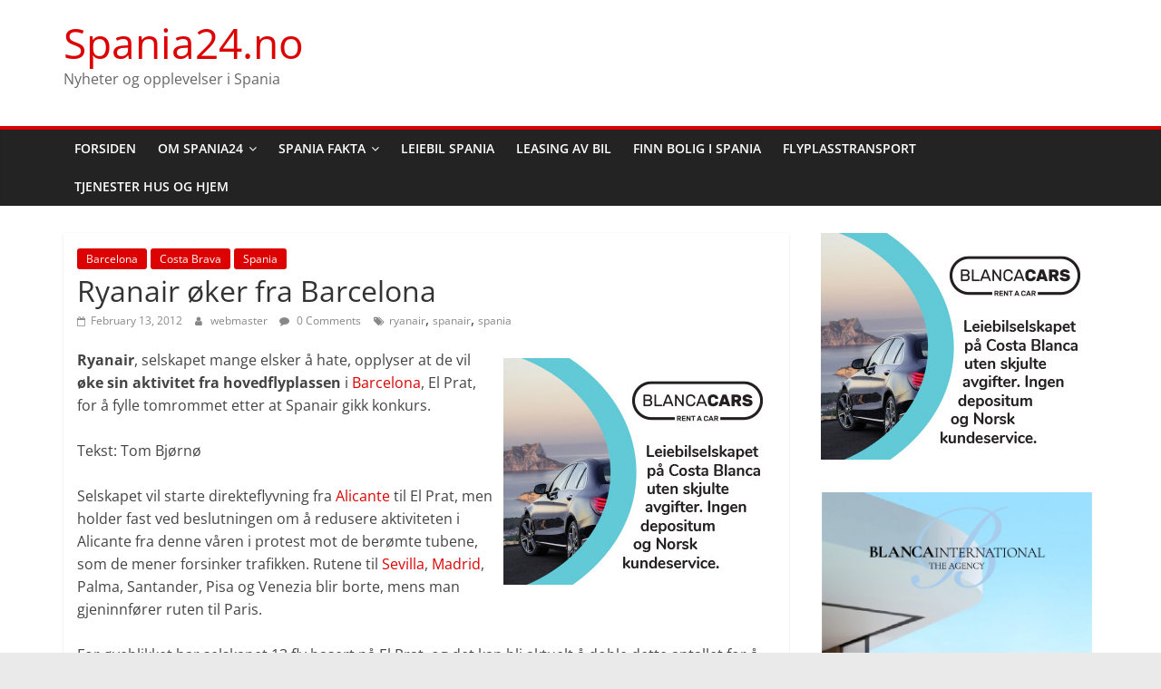

--- FILE ---
content_type: text/html; charset=UTF-8
request_url: https://www.spania24.no/ryanair-oker-fra-barcelona/
body_size: 14558
content:
<!DOCTYPE html>
<html dir="ltr" lang="en-US"
	prefix="og: https://ogp.me/ns#" >
<head>
			<meta charset="UTF-8" />
		<meta name="viewport" content="width=device-width, initial-scale=1">
		<link rel="profile" href="http://gmpg.org/xfn/11" />
		<title>Ryanair øker sine avganger fra Barcelona | Spania24.no</title>

		<!-- All in One SEO 4.2.4 - aioseo.com -->
		<meta name="description" content="Ryanair, selskapet mange elsker å hate, opplyser at de vil øke sin aktivitet fra hovedflyplassen i Barcelona, El Prat, for å fylle tomrommet etter at Spanair gikk konkurs." />
		<meta name="robots" content="max-image-preview:large" />
		<link rel="canonical" href="https://www.spania24.no/ryanair-oker-fra-barcelona/" />
		<meta name="generator" content="All in One SEO (AIOSEO) 4.2.4 " />
		<meta property="og:locale" content="en_US" />
		<meta property="og:site_name" content="Spania24.no | Nyheter og opplevelser i Spania" />
		<meta property="og:type" content="article" />
		<meta property="og:title" content="Ryanair øker sine avganger fra Barcelona | Spania24.no" />
		<meta property="og:description" content="Ryanair, selskapet mange elsker å hate, opplyser at de vil øke sin aktivitet fra hovedflyplassen i Barcelona, El Prat, for å fylle tomrommet etter at Spanair gikk konkurs." />
		<meta property="og:url" content="https://www.spania24.no/ryanair-oker-fra-barcelona/" />
		<meta property="article:published_time" content="2012-02-13T15:38:52+00:00" />
		<meta property="article:modified_time" content="2016-09-09T12:09:45+00:00" />
		<meta name="twitter:card" content="summary" />
		<meta name="twitter:title" content="Ryanair øker sine avganger fra Barcelona | Spania24.no" />
		<meta name="twitter:description" content="Ryanair, selskapet mange elsker å hate, opplyser at de vil øke sin aktivitet fra hovedflyplassen i Barcelona, El Prat, for å fylle tomrommet etter at Spanair gikk konkurs." />
		<script type="application/ld+json" class="aioseo-schema">
			{"@context":"https:\/\/schema.org","@graph":[{"@type":"WebSite","@id":"https:\/\/www.spania24.no\/#website","url":"https:\/\/www.spania24.no\/","name":"Spania24.no","description":"Nyheter og opplevelser i Spania","inLanguage":"en-US","publisher":{"@id":"https:\/\/www.spania24.no\/#organization"}},{"@type":"Organization","@id":"https:\/\/www.spania24.no\/#organization","name":"Spania24.no","url":"https:\/\/www.spania24.no\/"},{"@type":"BreadcrumbList","@id":"https:\/\/www.spania24.no\/ryanair-oker-fra-barcelona\/#breadcrumblist","itemListElement":[{"@type":"ListItem","@id":"https:\/\/www.spania24.no\/#listItem","position":1,"item":{"@type":"WebPage","@id":"https:\/\/www.spania24.no\/","name":"Home","description":"Spania24 gir deg nyheter, reiseskildringer, opplevelser og severdigheter i Spania. Alt du trenger \u00e5 vite om Spania.","url":"https:\/\/www.spania24.no\/"},"nextItem":"https:\/\/www.spania24.no\/ryanair-oker-fra-barcelona\/#listItem"},{"@type":"ListItem","@id":"https:\/\/www.spania24.no\/ryanair-oker-fra-barcelona\/#listItem","position":2,"item":{"@type":"WebPage","@id":"https:\/\/www.spania24.no\/ryanair-oker-fra-barcelona\/","name":"Ryanair \u00f8ker fra Barcelona","description":"Ryanair, selskapet mange elsker \u00e5 hate, opplyser at de vil \u00f8ke sin aktivitet fra hovedflyplassen i Barcelona, El Prat, for \u00e5 fylle tomrommet etter at Spanair gikk konkurs.","url":"https:\/\/www.spania24.no\/ryanair-oker-fra-barcelona\/"},"previousItem":"https:\/\/www.spania24.no\/#listItem"}]},{"@type":"Person","@id":"https:\/\/www.spania24.no\/author\/webmaster\/#author","url":"https:\/\/www.spania24.no\/author\/webmaster\/","name":"webmaster","image":{"@type":"ImageObject","@id":"https:\/\/www.spania24.no\/ryanair-oker-fra-barcelona\/#authorImage","url":"https:\/\/secure.gravatar.com\/avatar\/25bbc31a6d24216dad011d1d55c845e7?s=96&d=mm&r=g","width":96,"height":96,"caption":"webmaster"}},{"@type":"WebPage","@id":"https:\/\/www.spania24.no\/ryanair-oker-fra-barcelona\/#webpage","url":"https:\/\/www.spania24.no\/ryanair-oker-fra-barcelona\/","name":"Ryanair \u00f8ker sine avganger fra Barcelona | Spania24.no","description":"Ryanair, selskapet mange elsker \u00e5 hate, opplyser at de vil \u00f8ke sin aktivitet fra hovedflyplassen i Barcelona, El Prat, for \u00e5 fylle tomrommet etter at Spanair gikk konkurs.","inLanguage":"en-US","isPartOf":{"@id":"https:\/\/www.spania24.no\/#website"},"breadcrumb":{"@id":"https:\/\/www.spania24.no\/ryanair-oker-fra-barcelona\/#breadcrumblist"},"author":"https:\/\/www.spania24.no\/author\/webmaster\/#author","creator":"https:\/\/www.spania24.no\/author\/webmaster\/#author","image":{"@type":"ImageObject","@id":"https:\/\/www.spania24.no\/#mainImage","url":3285,"width":307,"height":205,"caption":"Ryanair \u00f8ker sine avganger fra Barcelona"},"primaryImageOfPage":{"@id":"https:\/\/www.spania24.no\/ryanair-oker-fra-barcelona\/#mainImage"},"datePublished":"2012-02-13T15:38:52+02:00","dateModified":"2016-09-09T12:09:45+02:00"},{"@type":"Article","@id":"https:\/\/www.spania24.no\/ryanair-oker-fra-barcelona\/#article","name":"Ryanair \u00f8ker sine avganger fra Barcelona | Spania24.no","description":"Ryanair, selskapet mange elsker \u00e5 hate, opplyser at de vil \u00f8ke sin aktivitet fra hovedflyplassen i Barcelona, El Prat, for \u00e5 fylle tomrommet etter at Spanair gikk konkurs.","inLanguage":"en-US","headline":"Ryanair \u00f8ker fra Barcelona","author":{"@id":"https:\/\/www.spania24.no\/author\/webmaster\/#author"},"publisher":{"@id":"https:\/\/www.spania24.no\/#organization"},"datePublished":"2012-02-13T15:38:52+02:00","dateModified":"2016-09-09T12:09:45+02:00","articleSection":"Barcelona, Costa Brava, Spania, ryanair, spanair, spania","mainEntityOfPage":{"@id":"https:\/\/www.spania24.no\/ryanair-oker-fra-barcelona\/#webpage"},"isPartOf":{"@id":"https:\/\/www.spania24.no\/ryanair-oker-fra-barcelona\/#webpage"},"image":{"@type":"ImageObject","@id":"https:\/\/www.spania24.no\/#articleImage","url":3285,"width":307,"height":205,"caption":"Ryanair \u00f8ker sine avganger fra Barcelona"}}]}
		</script>
		<!-- All in One SEO -->

<link rel='dns-prefetch' href='//s.w.org' />
<link rel="alternate" type="application/rss+xml" title="Spania24.no &raquo; Feed" href="https://www.spania24.no/feed/" />
<link rel="alternate" type="application/rss+xml" title="Spania24.no &raquo; Comments Feed" href="https://www.spania24.no/comments/feed/" />
<link rel="alternate" type="application/rss+xml" title="Spania24.no &raquo; Ryanair øker fra Barcelona Comments Feed" href="https://www.spania24.no/ryanair-oker-fra-barcelona/feed/" />
		<!-- This site uses the Google Analytics by MonsterInsights plugin v8.10.0 - Using Analytics tracking - https://www.monsterinsights.com/ -->
							<script
				src="//www.googletagmanager.com/gtag/js?id=UA-100484685-1"  data-cfasync="false" data-wpfc-render="false" type="text/javascript" async></script>
			<script data-cfasync="false" data-wpfc-render="false" type="text/javascript">
				var mi_version = '8.10.0';
				var mi_track_user = true;
				var mi_no_track_reason = '';
				
								var disableStrs = [
															'ga-disable-UA-100484685-1',
									];

				/* Function to detect opted out users */
				function __gtagTrackerIsOptedOut() {
					for (var index = 0; index < disableStrs.length; index++) {
						if (document.cookie.indexOf(disableStrs[index] + '=true') > -1) {
							return true;
						}
					}

					return false;
				}

				/* Disable tracking if the opt-out cookie exists. */
				if (__gtagTrackerIsOptedOut()) {
					for (var index = 0; index < disableStrs.length; index++) {
						window[disableStrs[index]] = true;
					}
				}

				/* Opt-out function */
				function __gtagTrackerOptout() {
					for (var index = 0; index < disableStrs.length; index++) {
						document.cookie = disableStrs[index] + '=true; expires=Thu, 31 Dec 2099 23:59:59 UTC; path=/';
						window[disableStrs[index]] = true;
					}
				}

				if ('undefined' === typeof gaOptout) {
					function gaOptout() {
						__gtagTrackerOptout();
					}
				}
								window.dataLayer = window.dataLayer || [];

				window.MonsterInsightsDualTracker = {
					helpers: {},
					trackers: {},
				};
				if (mi_track_user) {
					function __gtagDataLayer() {
						dataLayer.push(arguments);
					}

					function __gtagTracker(type, name, parameters) {
						if (!parameters) {
							parameters = {};
						}

						if (parameters.send_to) {
							__gtagDataLayer.apply(null, arguments);
							return;
						}

						if (type === 'event') {
							
														parameters.send_to = monsterinsights_frontend.ua;
							__gtagDataLayer(type, name, parameters);
													} else {
							__gtagDataLayer.apply(null, arguments);
						}
					}

					__gtagTracker('js', new Date());
					__gtagTracker('set', {
						'developer_id.dZGIzZG': true,
											});
															__gtagTracker('config', 'UA-100484685-1', {"forceSSL":"true"} );
										window.gtag = __gtagTracker;										(function () {
						/* https://developers.google.com/analytics/devguides/collection/analyticsjs/ */
						/* ga and __gaTracker compatibility shim. */
						var noopfn = function () {
							return null;
						};
						var newtracker = function () {
							return new Tracker();
						};
						var Tracker = function () {
							return null;
						};
						var p = Tracker.prototype;
						p.get = noopfn;
						p.set = noopfn;
						p.send = function () {
							var args = Array.prototype.slice.call(arguments);
							args.unshift('send');
							__gaTracker.apply(null, args);
						};
						var __gaTracker = function () {
							var len = arguments.length;
							if (len === 0) {
								return;
							}
							var f = arguments[len - 1];
							if (typeof f !== 'object' || f === null || typeof f.hitCallback !== 'function') {
								if ('send' === arguments[0]) {
									var hitConverted, hitObject = false, action;
									if ('event' === arguments[1]) {
										if ('undefined' !== typeof arguments[3]) {
											hitObject = {
												'eventAction': arguments[3],
												'eventCategory': arguments[2],
												'eventLabel': arguments[4],
												'value': arguments[5] ? arguments[5] : 1,
											}
										}
									}
									if ('pageview' === arguments[1]) {
										if ('undefined' !== typeof arguments[2]) {
											hitObject = {
												'eventAction': 'page_view',
												'page_path': arguments[2],
											}
										}
									}
									if (typeof arguments[2] === 'object') {
										hitObject = arguments[2];
									}
									if (typeof arguments[5] === 'object') {
										Object.assign(hitObject, arguments[5]);
									}
									if ('undefined' !== typeof arguments[1].hitType) {
										hitObject = arguments[1];
										if ('pageview' === hitObject.hitType) {
											hitObject.eventAction = 'page_view';
										}
									}
									if (hitObject) {
										action = 'timing' === arguments[1].hitType ? 'timing_complete' : hitObject.eventAction;
										hitConverted = mapArgs(hitObject);
										__gtagTracker('event', action, hitConverted);
									}
								}
								return;
							}

							function mapArgs(args) {
								var arg, hit = {};
								var gaMap = {
									'eventCategory': 'event_category',
									'eventAction': 'event_action',
									'eventLabel': 'event_label',
									'eventValue': 'event_value',
									'nonInteraction': 'non_interaction',
									'timingCategory': 'event_category',
									'timingVar': 'name',
									'timingValue': 'value',
									'timingLabel': 'event_label',
									'page': 'page_path',
									'location': 'page_location',
									'title': 'page_title',
								};
								for (arg in args) {
																		if (!(!args.hasOwnProperty(arg) || !gaMap.hasOwnProperty(arg))) {
										hit[gaMap[arg]] = args[arg];
									} else {
										hit[arg] = args[arg];
									}
								}
								return hit;
							}

							try {
								f.hitCallback();
							} catch (ex) {
							}
						};
						__gaTracker.create = newtracker;
						__gaTracker.getByName = newtracker;
						__gaTracker.getAll = function () {
							return [];
						};
						__gaTracker.remove = noopfn;
						__gaTracker.loaded = true;
						window['__gaTracker'] = __gaTracker;
					})();
									} else {
										console.log("");
					(function () {
						function __gtagTracker() {
							return null;
						}

						window['__gtagTracker'] = __gtagTracker;
						window['gtag'] = __gtagTracker;
					})();
									}
			</script>
				<!-- / Google Analytics by MonsterInsights -->
		<script type="text/javascript">
window._wpemojiSettings = {"baseUrl":"https:\/\/s.w.org\/images\/core\/emoji\/14.0.0\/72x72\/","ext":".png","svgUrl":"https:\/\/s.w.org\/images\/core\/emoji\/14.0.0\/svg\/","svgExt":".svg","source":{"concatemoji":"https:\/\/www.spania24.no\/wp-includes\/js\/wp-emoji-release.min.js?ver=6.0.11"}};
/*! This file is auto-generated */
!function(e,a,t){var n,r,o,i=a.createElement("canvas"),p=i.getContext&&i.getContext("2d");function s(e,t){var a=String.fromCharCode,e=(p.clearRect(0,0,i.width,i.height),p.fillText(a.apply(this,e),0,0),i.toDataURL());return p.clearRect(0,0,i.width,i.height),p.fillText(a.apply(this,t),0,0),e===i.toDataURL()}function c(e){var t=a.createElement("script");t.src=e,t.defer=t.type="text/javascript",a.getElementsByTagName("head")[0].appendChild(t)}for(o=Array("flag","emoji"),t.supports={everything:!0,everythingExceptFlag:!0},r=0;r<o.length;r++)t.supports[o[r]]=function(e){if(!p||!p.fillText)return!1;switch(p.textBaseline="top",p.font="600 32px Arial",e){case"flag":return s([127987,65039,8205,9895,65039],[127987,65039,8203,9895,65039])?!1:!s([55356,56826,55356,56819],[55356,56826,8203,55356,56819])&&!s([55356,57332,56128,56423,56128,56418,56128,56421,56128,56430,56128,56423,56128,56447],[55356,57332,8203,56128,56423,8203,56128,56418,8203,56128,56421,8203,56128,56430,8203,56128,56423,8203,56128,56447]);case"emoji":return!s([129777,127995,8205,129778,127999],[129777,127995,8203,129778,127999])}return!1}(o[r]),t.supports.everything=t.supports.everything&&t.supports[o[r]],"flag"!==o[r]&&(t.supports.everythingExceptFlag=t.supports.everythingExceptFlag&&t.supports[o[r]]);t.supports.everythingExceptFlag=t.supports.everythingExceptFlag&&!t.supports.flag,t.DOMReady=!1,t.readyCallback=function(){t.DOMReady=!0},t.supports.everything||(n=function(){t.readyCallback()},a.addEventListener?(a.addEventListener("DOMContentLoaded",n,!1),e.addEventListener("load",n,!1)):(e.attachEvent("onload",n),a.attachEvent("onreadystatechange",function(){"complete"===a.readyState&&t.readyCallback()})),(e=t.source||{}).concatemoji?c(e.concatemoji):e.wpemoji&&e.twemoji&&(c(e.twemoji),c(e.wpemoji)))}(window,document,window._wpemojiSettings);
</script>
<style type="text/css">
img.wp-smiley,
img.emoji {
	display: inline !important;
	border: none !important;
	box-shadow: none !important;
	height: 1em !important;
	width: 1em !important;
	margin: 0 0.07em !important;
	vertical-align: -0.1em !important;
	background: none !important;
	padding: 0 !important;
}
</style>
	<link rel='stylesheet' id='contact-form-7-css'  href='https://www.spania24.no/wp-content/plugins/contact-form-7/includes/css/styles.css?ver=5.6.2' type='text/css' media='all' />
<link rel='stylesheet' id='wp-pagenavi-css'  href='https://www.spania24.no/wp-content/plugins/wp-pagenavi/pagenavi-css.css?ver=2.70' type='text/css' media='all' />
<link rel='stylesheet' id='colormag_style-css'  href='https://www.spania24.no/wp-content/themes/colormag/style.css?ver=2.1.3' type='text/css' media='all' />
<style id='colormag_style-inline-css' type='text/css'>
.colormag-button,blockquote,button,input[type=reset],input[type=button],input[type=submit],#masthead.colormag-header-clean #site-navigation.main-small-navigation .menu-toggle,.fa.search-top:hover,#masthead.colormag-header-classic #site-navigation.main-small-navigation .menu-toggle,.main-navigation ul li.focus > a,#masthead.colormag-header-classic .main-navigation ul ul.sub-menu li.focus > a,.home-icon.front_page_on,.main-navigation a:hover,.main-navigation ul li ul li a:hover,.main-navigation ul li ul li:hover>a,.main-navigation ul li.current-menu-ancestor>a,.main-navigation ul li.current-menu-item ul li a:hover,.main-navigation ul li.current-menu-item>a,.main-navigation ul li.current_page_ancestor>a,.main-navigation ul li.current_page_item>a,.main-navigation ul li:hover>a,.main-small-navigation li a:hover,.site-header .menu-toggle:hover,#masthead.colormag-header-classic .main-navigation ul ul.sub-menu li:hover > a,#masthead.colormag-header-classic .main-navigation ul ul.sub-menu li.current-menu-ancestor > a,#masthead.colormag-header-classic .main-navigation ul ul.sub-menu li.current-menu-item > a,#masthead .main-small-navigation li:hover > a,#masthead .main-small-navigation li.current-page-ancestor > a,#masthead .main-small-navigation li.current-menu-ancestor > a,#masthead .main-small-navigation li.current-page-item > a,#masthead .main-small-navigation li.current-menu-item > a,.main-small-navigation .current-menu-item>a,.main-small-navigation .current_page_item > a,.promo-button-area a:hover,#content .wp-pagenavi .current,#content .wp-pagenavi a:hover,.format-link .entry-content a,.pagination span,.comments-area .comment-author-link span,#secondary .widget-title span,.footer-widgets-area .widget-title span,.colormag-footer--classic .footer-widgets-area .widget-title span::before,.advertisement_above_footer .widget-title span,#content .post .article-content .above-entry-meta .cat-links a,.page-header .page-title span,.entry-meta .post-format i,.more-link,.no-post-thumbnail,.widget_featured_slider .slide-content .above-entry-meta .cat-links a,.widget_highlighted_posts .article-content .above-entry-meta .cat-links a,.widget_featured_posts .article-content .above-entry-meta .cat-links a,.widget_featured_posts .widget-title span,.widget_slider_area .widget-title span,.widget_beside_slider .widget-title span,.wp-block-quote,.wp-block-quote.is-style-large,.wp-block-quote.has-text-align-right{background-color:#dd0202;}#site-title a,.next a:hover,.previous a:hover,.social-links i.fa:hover,a,#masthead.colormag-header-clean .social-links li:hover i.fa,#masthead.colormag-header-classic .social-links li:hover i.fa,#masthead.colormag-header-clean .breaking-news .newsticker a:hover,#masthead.colormag-header-classic .breaking-news .newsticker a:hover,#masthead.colormag-header-classic #site-navigation .fa.search-top:hover,#masthead.colormag-header-classic #site-navigation.main-navigation .random-post a:hover .fa-random,.dark-skin #masthead.colormag-header-classic #site-navigation.main-navigation .home-icon:hover .fa,#masthead .main-small-navigation li:hover > .sub-toggle i,.better-responsive-menu #masthead .main-small-navigation .sub-toggle.active .fa,#masthead.colormag-header-classic .main-navigation .home-icon a:hover .fa,.pagination a span:hover,#content .comments-area a.comment-edit-link:hover,#content .comments-area a.comment-permalink:hover,#content .comments-area article header cite a:hover,.comments-area .comment-author-link a:hover,.comment .comment-reply-link:hover,.nav-next a,.nav-previous a,.footer-widgets-area a:hover,a#scroll-up i,#content .post .article-content .entry-title a:hover,.entry-meta .byline i,.entry-meta .cat-links i,.entry-meta a,.post .entry-title a:hover,.search .entry-title a:hover,.entry-meta .comments-link a:hover,.entry-meta .edit-link a:hover,.entry-meta .posted-on a:hover,.entry-meta .tag-links a:hover,.single #content .tags a:hover,.post-box .entry-meta .cat-links a:hover,.post-box .entry-meta .posted-on a:hover,.post.post-box .entry-title a:hover,.widget_featured_slider .slide-content .below-entry-meta .byline a:hover,.widget_featured_slider .slide-content .below-entry-meta .comments a:hover,.widget_featured_slider .slide-content .below-entry-meta .posted-on a:hover,.widget_featured_slider .slide-content .entry-title a:hover,.byline a:hover,.comments a:hover,.edit-link a:hover,.posted-on a:hover,.tag-links a:hover,.widget_highlighted_posts .article-content .below-entry-meta .byline a:hover,.widget_highlighted_posts .article-content .below-entry-meta .comments a:hover,.widget_highlighted_posts .article-content .below-entry-meta .posted-on a:hover,.widget_highlighted_posts .article-content .entry-title a:hover,.widget_featured_posts .article-content .entry-title a:hover,.related-posts-main-title .fa,.single-related-posts .article-content .entry-title a:hover{color:#dd0202;}#site-navigation{border-top-color:#dd0202;}#masthead.colormag-header-classic .main-navigation ul ul.sub-menu li:hover,#masthead.colormag-header-classic .main-navigation ul ul.sub-menu li.current-menu-ancestor,#masthead.colormag-header-classic .main-navigation ul ul.sub-menu li.current-menu-item,#masthead.colormag-header-classic #site-navigation .menu-toggle,#masthead.colormag-header-classic #site-navigation .menu-toggle:hover,#masthead.colormag-header-classic .main-navigation ul > li:hover > a,#masthead.colormag-header-classic .main-navigation ul > li.current-menu-item > a,#masthead.colormag-header-classic .main-navigation ul > li.current-menu-ancestor > a,#masthead.colormag-header-classic .main-navigation ul li.focus > a,.promo-button-area a:hover,.pagination a span:hover{border-color:#dd0202;}#secondary .widget-title,.footer-widgets-area .widget-title,.advertisement_above_footer .widget-title,.page-header .page-title,.widget_featured_posts .widget-title,.widget_slider_area .widget-title,.widget_beside_slider .widget-title{border-bottom-color:#dd0202;}@media (max-width:768px){.better-responsive-menu .sub-toggle{background-color:#bf0000;}}
</style>
<link rel='stylesheet' id='colormag-fontawesome-css'  href='https://www.spania24.no/wp-content/themes/colormag/fontawesome/css/font-awesome.min.css?ver=2.1.3' type='text/css' media='all' />
<script type='text/javascript' src='https://www.spania24.no/wp-content/plugins/google-analytics-for-wordpress/assets/js/frontend-gtag.min.js?ver=8.10.0' id='monsterinsights-frontend-script-js'></script>
<script data-cfasync="false" data-wpfc-render="false" type="text/javascript" id='monsterinsights-frontend-script-js-extra'>/* <![CDATA[ */
var monsterinsights_frontend = {"js_events_tracking":"true","download_extensions":"doc,pdf,ppt,zip,xls,docx,pptx,xlsx","inbound_paths":"[]","home_url":"https:\/\/www.spania24.no","hash_tracking":"false","ua":"UA-100484685-1","v4_id":""};/* ]]> */
</script>
<script type='text/javascript' src='https://www.spania24.no/wp-includes/js/jquery/jquery.min.js?ver=3.6.0' id='jquery-core-js'></script>
<script type='text/javascript' src='https://www.spania24.no/wp-includes/js/jquery/jquery-migrate.min.js?ver=3.3.2' id='jquery-migrate-js'></script>
<script type='text/javascript' id='jquery-js-after'>
jQuery(document).ready(function() {
	jQuery(".de68e497bdce9f9af30434800af35468").click(function() {
		jQuery.post(
			"https://www.spania24.no/wp-admin/admin-ajax.php", {
				"action": "quick_adsense_onpost_ad_click",
				"quick_adsense_onpost_ad_index": jQuery(this).attr("data-index"),
				"quick_adsense_nonce": "cd8f34222c",
			}, function(response) { }
		);
	});
});
</script>
<!--[if lte IE 8]>
<script type='text/javascript' src='https://www.spania24.no/wp-content/themes/colormag/js/html5shiv.min.js?ver=2.1.3' id='html5-js'></script>
<![endif]-->
<link rel="https://api.w.org/" href="https://www.spania24.no/wp-json/" /><link rel="alternate" type="application/json" href="https://www.spania24.no/wp-json/wp/v2/posts/3284" /><link rel="EditURI" type="application/rsd+xml" title="RSD" href="https://www.spania24.no/xmlrpc.php?rsd" />
<link rel="wlwmanifest" type="application/wlwmanifest+xml" href="https://www.spania24.no/wp-includes/wlwmanifest.xml" /> 
<meta name="generator" content="WordPress 6.0.11" />
<link rel='shortlink' href='https://www.spania24.no/?p=3284' />
<link rel="alternate" type="application/json+oembed" href="https://www.spania24.no/wp-json/oembed/1.0/embed?url=https%3A%2F%2Fwww.spania24.no%2Fryanair-oker-fra-barcelona%2F" />
<link rel="alternate" type="text/xml+oembed" href="https://www.spania24.no/wp-json/oembed/1.0/embed?url=https%3A%2F%2Fwww.spania24.no%2Fryanair-oker-fra-barcelona%2F&#038;format=xml" />
<link rel="pingback" href="https://www.spania24.no/xmlrpc.php"></head>

<body class="post-template-default single single-post postid-3284 single-format-standard wp-embed-responsive right-sidebar wide">

		<div id="page" class="hfeed site">
				<a class="skip-link screen-reader-text" href="#main">Skip to content</a>
				<header id="masthead" class="site-header clearfix ">
				<div id="header-text-nav-container" class="clearfix">
		
		<div class="inner-wrap">
			<div id="header-text-nav-wrap" class="clearfix">

				<div id="header-left-section">
					
					<div id="header-text" class="">
													<h3 id="site-title">
								<a href="https://www.spania24.no/" title="Spania24.no" rel="home">Spania24.no</a>
							</h3>
						
													<p id="site-description">
								Nyheter og opplevelser i Spania							</p><!-- #site-description -->
											</div><!-- #header-text -->
				</div><!-- #header-left-section -->

				<div id="header-right-section">
											<div id="header-right-sidebar" class="clearfix">
							<aside id="colormag_125x125_advertisement_widget-2" class="widget widget_125x125_advertisement clearfix">
		<div class="advertisement_125x125">
			<div class="advertisement-content"></div>		</div>

		</aside>						</div>
										</div><!-- #header-right-section -->

			</div><!-- #header-text-nav-wrap -->
		</div><!-- .inner-wrap -->

		
		<nav id="site-navigation" class="main-navigation clearfix" role="navigation">
			<div class="inner-wrap clearfix">
				
				
				<p class="menu-toggle"></p>
				<div class="menu-primary-container"><ul id="menu-spania" class="menu"><li id="menu-item-16189" class="menu-item menu-item-type-custom menu-item-object-custom menu-item-home menu-item-16189"><a href="http://www.spania24.no">Forsiden</a></li>
<li id="menu-item-16199" class="menu-item menu-item-type-custom menu-item-object-custom menu-item-has-children menu-item-16199"><a href="http://www.spania24.no/om-spania24-no/">Om Spania24</a>
<ul class="sub-menu">
	<li id="menu-item-16204" class="menu-item menu-item-type-custom menu-item-object-custom menu-item-16204"><a href="http://www.spania24.no/publisere-nyheter/">Send nyheter</a></li>
	<li id="menu-item-16209" class="menu-item menu-item-type-custom menu-item-object-custom menu-item-16209"><a href="http://www.spania24.no/annonsere/">Annonsere</a></li>
	<li id="menu-item-16193" class="menu-item menu-item-type-post_type menu-item-object-page menu-item-16193"><a href="https://www.spania24.no/kontakt/">Kontakt</a></li>
</ul>
</li>
<li id="menu-item-16124" class="menu-item menu-item-type-custom menu-item-object-custom menu-item-has-children menu-item-16124"><a href="http://www.spania24.no/spania">Spania Fakta</a>
<ul class="sub-menu">
	<li id="menu-item-19103" class="menu-item menu-item-type-post_type menu-item-object-page menu-item-19103"><a href="https://www.spania24.no/spania-guide/">Spania Guide</a></li>
</ul>
</li>
<li id="menu-item-15827" class="menu-item menu-item-type-custom menu-item-object-custom menu-item-15827"><a href="https://www.blancacars.com">Leiebil Spania</a></li>
<li id="menu-item-21671" class="menu-item menu-item-type-custom menu-item-object-custom menu-item-21671"><a href="https://www.blancacarsleasing.com">Leasing av bil</a></li>
<li id="menu-item-16181" class="menu-item menu-item-type-custom menu-item-object-custom menu-item-16181"><a href="https://www.propertyinvestmentspain.com/no">Finn Bolig i Spania</a></li>
<li id="menu-item-18997" class="menu-item menu-item-type-custom menu-item-object-custom menu-item-18997"><a href="http://www.leiebilispania.no/flyplasstransport-spania/">Flyplasstransport</a></li>
<li id="menu-item-20613" class="menu-item menu-item-type-custom menu-item-object-custom menu-item-20613"><a href="https://www.spania24.no/tjenester-costa-blanca/">Tjenester Hus og Hjem</a></li>
</ul></div>
			</div>
		</nav>

				</div><!-- #header-text-nav-container -->
				</header><!-- #masthead -->
				<div id="main" class="clearfix">
				<div class="inner-wrap clearfix">
		
	<div id="primary">
		<div id="content" class="clearfix">

			
<article id="post-3284" class="post-3284 post type-post status-publish format-standard has-post-thumbnail hentry category-barcelona category-costa-brava category-spania tag-ryanair tag-spanair tag-spania">
	
				<div class="featured-image">
							</div>
			
	<div class="article-content clearfix">

		<div class="above-entry-meta"><span class="cat-links"><a href="https://www.spania24.no/category/barcelona/"  rel="category tag">Barcelona</a>&nbsp;<a href="https://www.spania24.no/category/costa-brava/"  rel="category tag">Costa Brava</a>&nbsp;<a href="https://www.spania24.no/category/spania/"  rel="category tag">Spania</a>&nbsp;</span></div>
		<header class="entry-header">
			<h1 class="entry-title">
				Ryanair øker fra Barcelona			</h1>
		</header>

		<div class="below-entry-meta">
			<span class="posted-on"><a href="https://www.spania24.no/ryanair-oker-fra-barcelona/" title="5:38 pm" rel="bookmark"><i class="fa fa-calendar-o"></i> <time class="entry-date published" datetime="2012-02-13T17:38:52+02:00">February 13, 2012</time><time class="updated" datetime="2016-09-09T14:09:45+02:00">September 9, 2016</time></a></span>
			<span class="byline">
				<span class="author vcard">
					<i class="fa fa-user"></i>
					<a class="url fn n"
					   href="https://www.spania24.no/author/webmaster/"
					   title="webmaster"
					>
						webmaster					</a>
				</span>
			</span>

							<span class="comments">
						<a href="https://www.spania24.no/ryanair-oker-fra-barcelona/#respond"><i class="fa fa-comment"></i> 0 Comments</a>					</span>
				<span class="tag-links"><i class="fa fa-tags"></i><a href="https://www.spania24.no/tag/ryanair/" rel="tag">ryanair</a>, <a href="https://www.spania24.no/tag/spanair/" rel="tag">spanair</a>, <a href="https://www.spania24.no/tag/spania/" rel="tag">spania</a></span></div>
		<div class="entry-content clearfix">
			<div class="de68e497bdce9f9af30434800af35468" data-index="5" style="float: right; margin:10px 0 10px 10px;">
<a href="https://www.blancacars.com" target="_blank"><img src="https://www.spania24.no/wp-content/uploads/2019/10/BLANCACars_Advert_300x250_Nor.jpg"></a>
</div>
<p><strong>Ryanair</strong>, selskapet mange elsker å hate, opplyser at de vil <strong>øke sin aktivitet fra hovedflyplassen</strong> i <a href="https://www.spania24.no/barcelona" title="Barcelona">Barcelona</a>, El Prat, for å fylle tomrommet etter at Spanair gikk konkurs.<br />
<bh><br />
Tekst: Tom Bjørnø<br />
<bh><br />
Selskapet vil starte direkteflyvning fra <a href="https://www.spania24.no/alicante" title="Alicante">Alicante</a> til El Prat, men holder fast ved beslutningen om å redusere aktiviteten i Alicante fra denne våren i protest mot de berømte tubene, som de mener forsinker trafikken. Rutene til <a href="https://www.spania24.no/sevilla" title="Sevilla">Sevilla</a>, <a href="https://www.spania24.no/madrid" title="Madrid">Madrid</a>, Palma, Santander, Pisa og Venezia blir borte, mens man gjeninnfører ruten til Paris.<br />
<bh><br />
For øyeblikket har selskapet 13 fly basert på El Prat, og det kan bli aktuelt å doble dette antallet for å erstatte Spanairs ruter fra flyplassen. Ryanair vil fly fra El Prat til Alicante, Bilbao, Stockholm, Hamburg, Menorca og Munchen (Memmingen), og vil øke avgangene til <a href="http://leiebilgrancanaria.no/fakta-om-gran-canaria/" title="Gran Canaria" target="_blank">Gran Canaria</a>, Ibiza, Málaga, Palma, Sevilla og Tenerife. I fjor fraktet selskapet 5, 8 millioner passasjerer bare fra/til <a href="http://www.leiebilispania.no/barcelona" target="_blank">Barcelona</a>.<br />
<bh><br />
<bh></p>

<div style="font-size: 0px; height: 0px; line-height: 0px; margin: 0; padding: 0; clear: both;"></div>		</div>

	</div>

	</article>

		</div><!-- #content -->

		
		<ul class="default-wp-page clearfix">
			<li class="previous"><a href="https://www.spania24.no/spansk-brennevin-2/" rel="prev"><span class="meta-nav">&larr;</span> Spansk Brennevin</a></li>
			<li class="next"><a href="https://www.spania24.no/legionella-i-calpe/" rel="next">Legionella i Calpe <span class="meta-nav">&rarr;</span></a></li>
		</ul>

		
<div id="comments" class="comments-area">

	
		<div id="respond" class="comment-respond">
		<h3 id="reply-title" class="comment-reply-title">Leave a Reply</h3><form action="https://www.spania24.no/wp-comments-post.php" method="post" id="commentform" class="comment-form" novalidate><p class="comment-notes"><span id="email-notes">Your email address will not be published.</span> <span class="required-field-message" aria-hidden="true">Required fields are marked <span class="required" aria-hidden="true">*</span></span></p><p class="comment-form-comment"><label for="comment">Comment <span class="required" aria-hidden="true">*</span></label> <textarea id="comment" name="comment" cols="45" rows="8" maxlength="65525" required></textarea></p><p class="comment-form-author"><label for="author">Name <span class="required" aria-hidden="true">*</span></label> <input id="author" name="author" type="text" value="" size="30" maxlength="245" required /></p>
<p class="comment-form-email"><label for="email">Email <span class="required" aria-hidden="true">*</span></label> <input id="email" name="email" type="email" value="" size="30" maxlength="100" aria-describedby="email-notes" required /></p>
<p class="comment-form-url"><label for="url">Website</label> <input id="url" name="url" type="url" value="" size="30" maxlength="200" /></p>
<p class="form-submit"><input name="submit" type="submit" id="submit" class="submit" value="Post Comment" /> <input type='hidden' name='comment_post_ID' value='3284' id='comment_post_ID' />
<input type='hidden' name='comment_parent' id='comment_parent' value='0' />
</p><p style="display: none;"><input type="hidden" id="akismet_comment_nonce" name="akismet_comment_nonce" value="3ce862ca97" /></p><p style="display: none !important;"><label>&#916;<textarea name="ak_hp_textarea" cols="45" rows="8" maxlength="100"></textarea></label><input type="hidden" id="ak_js_1" name="ak_js" value="78"/><script>document.getElementById( "ak_js_1" ).setAttribute( "value", ( new Date() ).getTime() );</script></p></form>	</div><!-- #respond -->
	
</div><!-- #comments -->

	</div><!-- #primary -->


<div id="secondary">
	
	<aside id="colormag_300x250_advertisement_widget-2" class="widget widget_300x250_advertisement clearfix">
		<div class="advertisement_300x250">
			<div class="advertisement-content"><a href="https://www.blancacars.com" class="single_ad_300x250" target="_blank" rel="nofollow"><img src="https://www.spania24.no/wp-content/uploads/2019/10/BLANCACars_Advert_300x250_Nor.jpg" width="300" height="250" alt=""></a></div>		</div>

		</aside><aside id="colormag_300x250_advertisement_widget-4" class="widget widget_300x250_advertisement clearfix">
		<div class="advertisement_300x250">
			<div class="advertisement-content"><a href="https://www.blanca-properties.com/no/" class="single_ad_300x250" target="_blank" rel="nofollow"><img src="https://www.spania24.no/wp-content/uploads/2022/04/035-BI_realestate_banner_Norwegian_300x600px_04.22.jpg" width="300" height="250" alt=""></a></div>		</div>

		</aside>
		<aside id="recent-posts-3" class="widget widget_recent_entries clearfix">
		<h3 class="widget-title"><span>Siste innlegg</span></h3>
		<ul>
											<li>
					<a href="https://www.spania24.no/oppskrift-pa-verden-beste-juleglogg/">Oppskrift på verden beste julegløgg</a>
									</li>
											<li>
					<a href="https://www.spania24.no/tapas-pa-julaften-i-spania/">Tapas på julaften i Spania</a>
									</li>
											<li>
					<a href="https://www.spania24.no/julekrydder-topp-5-krydder-som-horer-julen-til/">Julekrydder &#8211; Topp 5 krydder som hører julen til</a>
									</li>
											<li>
					<a href="https://www.spania24.no/glogg-eller-grogg-typiske-juledrikker/">Gløgg eller Grogg &#8211; typiske juledrikker</a>
									</li>
											<li>
					<a href="https://www.spania24.no/navidad-spansk-jul/">Navidad &#8211; Spansk jul</a>
									</li>
											<li>
					<a href="https://www.spania24.no/spansk-jul-med-palemesus-og-bolgebrus/">Spansk jul med palemesus og bølgebrus</a>
									</li>
											<li>
					<a href="https://www.spania24.no/mageproblemer-i-julen-gode-rad-til-en-god-fordoyelse/">Mageproblemer i julen? Gode råd til en god fordøyelse</a>
									</li>
											<li>
					<a href="https://www.spania24.no/spansk-skinke-en-eksklusiv-julegave/">Spansk skinke &#8211; en eksklusiv julegave</a>
									</li>
											<li>
					<a href="https://www.spania24.no/julefeiring-i-spania-2/">Julefeiring i Spania</a>
									</li>
											<li>
					<a href="https://www.spania24.no/alt-du-trenger-a-vite-om-all-inclusive-ferier/">Alt du trenger å vite om all inclusive-ferier</a>
									</li>
											<li>
					<a href="https://www.spania24.no/sommeren-2025-mangel-pa-leiebiler-i-spania/">Sommeren 2025: Mangel på leiebiler i Spania</a>
									</li>
											<li>
					<a href="https://www.spania24.no/anmeldelse-av-onkel-edward-av-myriam-h-bjerkli/">Anmeldelse av &#8220;Onkel Edward&#8221; av Myriam H. Bjerkli</a>
									</li>
											<li>
					<a href="https://www.spania24.no/albirs-kulinariske-spesialiteter/">Albir’s Kulinariske Spesialiteter</a>
									</li>
											<li>
					<a href="https://www.spania24.no/3-gode-rad-ved-kjop-av-bolig-pa-costa-blanca/">3 gode råd ved kjøp av bolig på Costa Blanca</a>
									</li>
											<li>
					<a href="https://www.spania24.no/blancacars-leiebilselskapet-pa-costa-blanca-med-alt-inkludert-i-prisen/">Blanca Cars &#8211; Leiebilselskapet på Costa Blanca med alt inkludert i prisen</a>
									</li>
					</ul>

		</aside><aside id="colormag_300x250_advertisement_widget-3" class="widget widget_300x250_advertisement clearfix">
		<div class="advertisement_300x250">
			<div class="advertisement-content"><a href="https://www.blancacars.com" class="single_ad_300x250" target="_blank" rel="nofollow"><img src="https://www.spania24.no/wp-content/uploads/2019/10/BLANCACars_Advert_300x600_Nor.jpg" width="300" height="250" alt=""></a></div>		</div>

		</aside><aside id="text-3" class="widget widget_text clearfix"><h3 class="widget-title"><span>Gode Linker</span></h3>			<div class="textwidget"><p><a href="https://www.spania24.no/spania">Fakta om Spania</a><br />
<a href="https://www.blanca-properties.com">Bolig Costa Blanca</a><br />
<a href="https://www.blancacars.com">Leiebil Costa Blanca</a></p>
<p><a href="https://www.blancacarsleasing.com">Car leasing Spain</a><br />
<a href="https://www.leiebilispania.no">Leiebil Spania</a><br />
<a href="https://www.rentacarbestprice.com">Rent a Car Best Price</a><br />
<a href="https://www.carhirejavea.com">Car hire Javea</a><br />
<a href="https://www.carhiremoraira.com">Car hire Moraira</a><br />
<a href="https://www.carhire-denia.com">Car hire Denia</a><br />
<a href="https://www.carhirbenissa.com">Car hire Benissa</a><br />
<a href="https://www.carhirealbir.com">Car hire Albir</a><br />
<a href="https://www.carhirealtea.com">Car hire Altea</a><br />
<a href="https://www.carhirecalpe.com">Car hire Calpe</a></p>
<p><a href="https://www.carhireoliva.com">Car hire Oliva</a></p>
<p><a href="https://www.carhirevalenciaairport.com">Car hire Valencia Airport</a></p>
<p><a href="https://www.alicante-carhire.com">Car hire Alicante Airport</a></p>
</div>
		</aside>
	</div>
		</div><!-- .inner-wrap -->
				</div><!-- #main -->
				<footer id="colophon" class="clearfix ">
		
<div class="footer-widgets-wrapper">
	<div class="inner-wrap">
		<div class="footer-widgets-area clearfix">
			<div class="tg-footer-main-widget">
				<div class="tg-first-footer-widget">
					<aside id="text-10" class="widget widget_text clearfix"><h3 class="widget-title"><span>Om Spania24.no</span></h3>			<div class="textwidget"><p>Spania24.no er en felles publiseringskanal for medier, organisasjoner, klubber, foreninger og bloggere, som ønsker å få ut informasjon som kan være nyttig for nordmenn som bor eller oppholder seg i Spania.</p>
<p>Det er en positivt ladet nettmagasin på Internett hvor hovedfokuset ligger på muligheter, opplevelser og arrangementer som kan glede, underholde og skape engasjement.</p>
<p>Spania24.no skal også være en guide som gir deg råd og veiledning til gode ressurser og tjenester i Spania.</p>
</div>
		</aside>				</div>
			</div>

			<div class="tg-footer-other-widgets">
				<div class="tg-second-footer-widget">
					<aside id="text-14" class="widget widget_text clearfix">			<div class="textwidget"></div>
		</aside>				</div>
				<div class="tg-third-footer-widget">
					<aside id="rss-4" class="widget widget_rss clearfix"><h3 class="widget-title"><span><a class="rsswidget rss-widget-feed" href="http://www.leiebilispania.no/feed"><img class="rss-widget-icon" style="border:0" width="14" height="14" src="https://www.spania24.no/wp-includes/images/rss.png" alt="RSS" loading="lazy" /></a> <a class="rsswidget rss-widget-title" href="https://www.leiebilispania.no/">Opplev Spania</a></span></h3><ul><li><a class='rsswidget' href='https://www.leiebilispania.no/de-mest-attraktive-omradene-pa-costa-blanca-for-kjop-av-utleiebolig/'>De mest attraktive områdene på Costa Blanca for kjøp av utleiebolig</a></li><li><a class='rsswidget' href='https://www.leiebilispania.no/de-beste-familieaktivitetene-i-spania/'>De beste familieaktivitetene i Spania</a></li><li><a class='rsswidget' href='https://www.leiebilispania.no/slik-sikrer-du-deg-turer-og-aktiviteter-til-eksklusive-priser-i-spania/'>Slik sikrer du deg turer og aktiviteter til eksklusive priser i Spania</a></li><li><a class='rsswidget' href='https://www.leiebilispania.no/enkel-guide-til-ferieplanlegging-hvordan-du-kan-fa-mest-ut-av-europareisen-din/'>Enkel guide til ferieplanlegging: Hvordan du kan få mest ut av Europareisen din</a></li><li><a class='rsswidget' href='https://www.leiebilispania.no/nyttige-nettsider-og-applikasjoner-for-bilturen/'>Nyttige nettsider og applikasjoner for bilturen</a></li><li><a class='rsswidget' href='https://www.leiebilispania.no/essensielle-krav-for-a-leie-en-bil-slik-gjor-du-det/'>Essensielle krav for å leie en bil: Slik gjør du det</a></li><li><a class='rsswidget' href='https://www.leiebilispania.no/bilteknologi-i-frontsetet-touchskjermer-og-deres-innvirkning-pa-kjoreopplevelsen/'>Bilteknologi i frontsetet: Touchskjermer og deres innvirkning på kjøreopplevelsen</a></li><li><a class='rsswidget' href='https://www.leiebilispania.no/tips-for-a-finne-det-perfekte-lekesettet-og-soltaket-til-hagen-din/'>Tips for å Finne Det Perfekte Lekesettet og Soltaket til Hagen din</a></li><li><a class='rsswidget' href='https://www.leiebilispania.no/laer-om-noen-kjente-litteratur-verk-som-omhandler-gambling/'>Lær om noen kjente litteratur verk som omhandler gambling</a></li><li><a class='rsswidget' href='https://www.leiebilispania.no/viktigheten-av-planlegging-slik-holder-du-deg-trygg-pa-din-neste-reise/'>Viktigheten av planlegging: Slik holder du deg trygg på din neste reise</a></li></ul></aside>				</div>
				<div class="tg-fourth-footer-widget">
					<aside id="tag_cloud-3" class="widget widget_tag_cloud clearfix"><h3 class="widget-title"><span>Tags</span></h3><div class="tagcloud"><a href="https://www.spania24.no/tag/aktiviteter/" class="tag-cloud-link tag-link-4118 tag-link-position-1" style="font-size: 9.76pt;" aria-label="aktiviteter (19 items)">aktiviteter</a>
<a href="https://www.spania24.no/tag/albir/" class="tag-cloud-link tag-link-64 tag-link-position-2" style="font-size: 11.2pt;" aria-label="albir (29 items)">albir</a>
<a href="https://www.spania24.no/tag/alfaz-del-pi/" class="tag-cloud-link tag-link-93 tag-link-position-3" style="font-size: 13.44pt;" aria-label="alfaz del pi (56 items)">alfaz del pi</a>
<a href="https://www.spania24.no/tag/alicante/" class="tag-cloud-link tag-link-864 tag-link-position-4" style="font-size: 10.96pt;" aria-label="alicante (27 items)">alicante</a>
<a href="https://www.spania24.no/tag/altea/" class="tag-cloud-link tag-link-168 tag-link-position-5" style="font-size: 10.24pt;" aria-label="altea (22 items)">altea</a>
<a href="https://www.spania24.no/tag/barcelona/" class="tag-cloud-link tag-link-355 tag-link-position-6" style="font-size: 8pt;" aria-label="barcelona (11 items)">barcelona</a>
<a href="https://www.spania24.no/tag/basseng/" class="tag-cloud-link tag-link-526 tag-link-position-7" style="font-size: 8.56pt;" aria-label="basseng (13 items)">basseng</a>
<a href="https://www.spania24.no/tag/benidorm/" class="tag-cloud-link tag-link-122 tag-link-position-8" style="font-size: 12.72pt;" aria-label="benidorm (46 items)">benidorm</a>
<a href="https://www.spania24.no/tag/bilutleie/" class="tag-cloud-link tag-link-4022 tag-link-position-9" style="font-size: 8pt;" aria-label="bilutleie (11 items)">bilutleie</a>
<a href="https://www.spania24.no/tag/blogg/" class="tag-cloud-link tag-link-3526 tag-link-position-10" style="font-size: 10.4pt;" aria-label="blogg (23 items)">blogg</a>
<a href="https://www.spania24.no/tag/bloggtips/" class="tag-cloud-link tag-link-3516 tag-link-position-11" style="font-size: 9.92pt;" aria-label="Bloggtips (20 items)">Bloggtips</a>
<a href="https://www.spania24.no/tag/bolig/" class="tag-cloud-link tag-link-860 tag-link-position-12" style="font-size: 10.56pt;" aria-label="bolig (24 items)">bolig</a>
<a href="https://www.spania24.no/tag/calpe/" class="tag-cloud-link tag-link-126 tag-link-position-13" style="font-size: 8.24pt;" aria-label="calpe (12 items)">calpe</a>
<a href="https://www.spania24.no/tag/costa-blanca/" class="tag-cloud-link tag-link-386 tag-link-position-14" style="font-size: 14.32pt;" aria-label="costa blanca (73 items)">costa blanca</a>
<a href="https://www.spania24.no/tag/costablanca/" class="tag-cloud-link tag-link-296 tag-link-position-15" style="font-size: 8.24pt;" aria-label="costablanca (12 items)">costablanca</a>
<a href="https://www.spania24.no/tag/costa-del-sol/" class="tag-cloud-link tag-link-3078 tag-link-position-16" style="font-size: 11.2pt;" aria-label="costa del sol (29 items)">costa del sol</a>
<a href="https://www.spania24.no/tag/gartner/" class="tag-cloud-link tag-link-4242 tag-link-position-17" style="font-size: 9.44pt;" aria-label="gartner (17 items)">gartner</a>
<a href="https://www.spania24.no/tag/gartnertjenester/" class="tag-cloud-link tag-link-4243 tag-link-position-18" style="font-size: 9.6pt;" aria-label="gartnertjenester (18 items)">gartnertjenester</a>
<a href="https://www.spania24.no/tag/golf/" class="tag-cloud-link tag-link-1290 tag-link-position-19" style="font-size: 8.24pt;" aria-label="golf (12 items)">golf</a>
<a href="https://www.spania24.no/tag/gran-canaria/" class="tag-cloud-link tag-link-3496 tag-link-position-20" style="font-size: 10.08pt;" aria-label="Gran canaria (21 items)">Gran canaria</a>
<a href="https://www.spania24.no/tag/hage/" class="tag-cloud-link tag-link-4244 tag-link-position-21" style="font-size: 9.76pt;" aria-label="hage (19 items)">hage</a>
<a href="https://www.spania24.no/tag/historie-2/" class="tag-cloud-link tag-link-1471 tag-link-position-22" style="font-size: 8pt;" aria-label="historie (11 items)">historie</a>
<a href="https://www.spania24.no/tag/la-nucia/" class="tag-cloud-link tag-link-133 tag-link-position-23" style="font-size: 8.96pt;" aria-label="la nucia (15 items)">la nucia</a>
<a href="https://www.spania24.no/tag/leiebil/" class="tag-cloud-link tag-link-2880 tag-link-position-24" style="font-size: 8.8pt;" aria-label="leiebil (14 items)">leiebil</a>
<a href="https://www.spania24.no/tag/madrid/" class="tag-cloud-link tag-link-1019 tag-link-position-25" style="font-size: 8.96pt;" aria-label="madrid (15 items)">madrid</a>
<a href="https://www.spania24.no/tag/malaga/" class="tag-cloud-link tag-link-2117 tag-link-position-26" style="font-size: 8.96pt;" aria-label="malaga (15 items)">malaga</a>
<a href="https://www.spania24.no/tag/maler/" class="tag-cloud-link tag-link-4233 tag-link-position-27" style="font-size: 9.44pt;" aria-label="maler (17 items)">maler</a>
<a href="https://www.spania24.no/tag/malertjenester/" class="tag-cloud-link tag-link-4234 tag-link-position-28" style="font-size: 9.6pt;" aria-label="malertjenester (18 items)">malertjenester</a>
<a href="https://www.spania24.no/tag/maling/" class="tag-cloud-link tag-link-4235 tag-link-position-29" style="font-size: 9.6pt;" aria-label="maling (18 items)">maling</a>
<a href="https://www.spania24.no/tag/norge/" class="tag-cloud-link tag-link-984 tag-link-position-30" style="font-size: 8.56pt;" aria-label="norge (13 items)">norge</a>
<a href="https://www.spania24.no/tag/opplevelser-2/" class="tag-cloud-link tag-link-4019 tag-link-position-31" style="font-size: 9.92pt;" aria-label="opplevelser (20 items)">opplevelser</a>
<a href="https://www.spania24.no/tag/severdigheter/" class="tag-cloud-link tag-link-4020 tag-link-position-32" style="font-size: 9.76pt;" aria-label="severdigheter (19 items)">severdigheter</a>
<a href="https://www.spania24.no/tag/solcelle/" class="tag-cloud-link tag-link-4216 tag-link-position-33" style="font-size: 8pt;" aria-label="solcelle (11 items)">solcelle</a>
<a href="https://www.spania24.no/tag/solcelleanlegg/" class="tag-cloud-link tag-link-4214 tag-link-position-34" style="font-size: 9.44pt;" aria-label="solcelleanlegg (17 items)">solcelleanlegg</a>
<a href="https://www.spania24.no/tag/solcellepanel/" class="tag-cloud-link tag-link-4212 tag-link-position-35" style="font-size: 9.44pt;" aria-label="Solcellepanel (17 items)">Solcellepanel</a>
<a href="https://www.spania24.no/tag/spania/" class="tag-cloud-link tag-link-17 tag-link-position-36" style="font-size: 22pt;" aria-label="spania (669 items)">spania</a>
<a href="https://www.spania24.no/tag/spania-nytt/" class="tag-cloud-link tag-link-2166 tag-link-position-37" style="font-size: 8.8pt;" aria-label="spania nytt (14 items)">spania nytt</a>
<a href="https://www.spania24.no/tag/spansk/" class="tag-cloud-link tag-link-255 tag-link-position-38" style="font-size: 11.04pt;" aria-label="spansk (28 items)">spansk</a>
<a href="https://www.spania24.no/tag/spanske/" class="tag-cloud-link tag-link-1193 tag-link-position-39" style="font-size: 9.76pt;" aria-label="spanske (19 items)">spanske</a>
<a href="https://www.spania24.no/tag/svommebasseng/" class="tag-cloud-link tag-link-768 tag-link-position-40" style="font-size: 8.24pt;" aria-label="svømmebasseng (12 items)">svømmebasseng</a>
<a href="https://www.spania24.no/tag/torrevieja/" class="tag-cloud-link tag-link-393 tag-link-position-41" style="font-size: 9.6pt;" aria-label="torrevieja (18 items)">torrevieja</a>
<a href="https://www.spania24.no/tag/valencia/" class="tag-cloud-link tag-link-647 tag-link-position-42" style="font-size: 9.2pt;" aria-label="valencia (16 items)">valencia</a>
<a href="https://www.spania24.no/tag/villajoyosa/" class="tag-cloud-link tag-link-614 tag-link-position-43" style="font-size: 10.4pt;" aria-label="villajoyosa (23 items)">villajoyosa</a>
<a href="https://www.spania24.no/tag/vaermelding/" class="tag-cloud-link tag-link-4110 tag-link-position-44" style="font-size: 11.52pt;" aria-label="værmelding (32 items)">værmelding</a>
<a href="https://www.spania24.no/tag/vaervarsel/" class="tag-cloud-link tag-link-4184 tag-link-position-45" style="font-size: 11.28pt;" aria-label="værvarsel (30 items)">værvarsel</a></div>
</aside>				</div>
			</div>
		</div>
	</div>
</div>
		<div class="footer-socket-wrapper clearfix">
			<div class="inner-wrap">
				<div class="footer-socket-area">
		
		<div class="footer-socket-right-section">
					</div>

				<div class="footer-socket-left-section">
			<div class="copyright">Copyright &copy; 2026 <a href="https://www.spania24.no/" title="Spania24.no" ><span>Spania24.no</span></a>. All rights reserved.<br>Theme: <a href="https://themegrill.com/themes/colormag" target="_blank" title="ColorMag" rel="nofollow"><span>ColorMag</span></a> by ThemeGrill. Powered by <a href="https://wordpress.org" target="_blank" title="WordPress" rel="nofollow"><span>WordPress</span></a>.</div>		</div>
				</div><!-- .footer-socket-area -->
					</div><!-- .inner-wrap -->
		</div><!-- .footer-socket-wrapper -->
				</footer><!-- #colophon -->
				<a href="#masthead" id="scroll-up"><i class="fa fa-chevron-up"></i></a>
				</div><!-- #page -->
		<script type='text/javascript' src='https://www.spania24.no/wp-includes/js/dist/vendor/regenerator-runtime.min.js?ver=0.13.9' id='regenerator-runtime-js'></script>
<script type='text/javascript' src='https://www.spania24.no/wp-includes/js/dist/vendor/wp-polyfill.min.js?ver=3.15.0' id='wp-polyfill-js'></script>
<script type='text/javascript' id='contact-form-7-js-extra'>
/* <![CDATA[ */
var wpcf7 = {"api":{"root":"https:\/\/www.spania24.no\/wp-json\/","namespace":"contact-form-7\/v1"},"cached":"1"};
/* ]]> */
</script>
<script type='text/javascript' src='https://www.spania24.no/wp-content/plugins/contact-form-7/includes/js/index.js?ver=5.6.2' id='contact-form-7-js'></script>
<script type='text/javascript' src='https://www.spania24.no/wp-content/themes/colormag/js/jquery.bxslider.min.js?ver=2.1.3' id='colormag-bxslider-js'></script>
<script type='text/javascript' src='https://www.spania24.no/wp-content/themes/colormag/js/navigation.min.js?ver=2.1.3' id='colormag-navigation-js'></script>
<script type='text/javascript' src='https://www.spania24.no/wp-content/themes/colormag/js/fitvids/jquery.fitvids.min.js?ver=2.1.3' id='colormag-fitvids-js'></script>
<script type='text/javascript' src='https://www.spania24.no/wp-content/themes/colormag/js/skip-link-focus-fix.min.js?ver=2.1.3' id='colormag-skip-link-focus-fix-js'></script>
<script type='text/javascript' src='https://www.spania24.no/wp-content/themes/colormag/js/colormag-custom.min.js?ver=2.1.3' id='colormag-custom-js'></script>
<script defer type='text/javascript' src='https://www.spania24.no/wp-content/plugins/akismet/_inc/akismet-frontend.js?ver=1661890674' id='akismet-frontend-js'></script>

</body>
</html>
